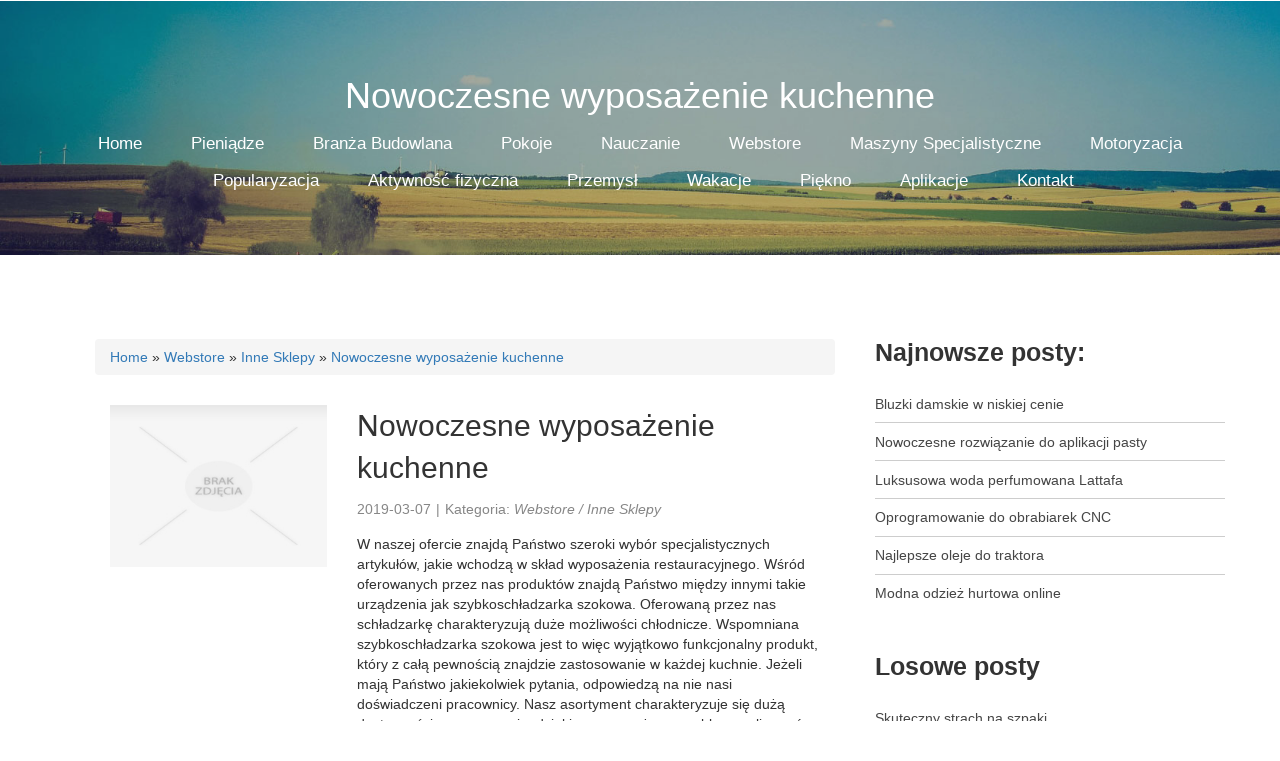

--- FILE ---
content_type: text/html; charset=utf8
request_url: http://www.wydawnictwo-apsl.pl/5/webstore/71/inne-sklepy/648002/nowoczesne-wyposazenie-kuchenne
body_size: 7127
content:
<!DOCTYPE HTML>
<!--
	Horizons by TEMPLATED
	templated.co @templatedco
	Released for free under the Creative Commons Attribution 3.0 license (templated.co/license)
-->
<html>
	<head>
        <base href="http://www.wydawnictwo-apsl.pl">
        <meta name="google-site-verification" content="">
        <title>Nowoczesne wyposażenie kuchenne - WAPSL</title>
		<meta http-equiv="content-type" content="text/html; charset=utf-8" />
    	<meta name="description" content="" />
        <meta name="keywords" content="" />
		<!--[if lte IE 8]><script src="css/ie/html5shiv.js"></script><![endif]-->
        <script src="js/jquery-2.1.3.min.js"></script>
        <script src="js/bootstrap.min.js"></script>         
		<script src="js/jquery.dropotron.min.js"></script>
		<script src="js/skel.min.js"></script>
		<script src="js/skel-layers.min.js"></script>
		<script src="js/init.js"></script>
		<noscript>
			<link rel="stylesheet" href="css/skel.css" />
			<link rel="stylesheet" href="css/style.css" />
		</noscript>
        <link rel="stylesheet" href="css/bootstrap.min.css" type="text/css" />    
        <link rel="stylesheet" type="text/css" href="css/custom.css" media="all">
		<!--[if lte IE 8]><link rel="stylesheet" href="css/ie/v8.css" /><![endif]-->
	</head>
	<body class="right-sidebar">
		<!-- Header -->
			<div id="header">
				<div class="container">
                    <h1>Nowoczesne wyposażenie kuchenne</h1>
                    <nav id="nav">
                        <ul>
                            <li><a href="/"><span>Home</span></a></li><li class="dropdown item1"><a href="/1/pieniadze" title="Pieniądze"><span>Pieniądze</span></a><ul class="fh5co-sub-menu"><li><a href="/1/pieniadze/1/biura-rachunkowe" title="Biura Rachunkowe"><span>Biura Rachunkowe</span></a></li><li><a href="/1/pieniadze/2/doradztwo" title="Doradztwo"><span>Doradztwo</span></a></li><li><a href="/1/pieniadze/3/drukarnie" title="Drukarnie"><span>Drukarnie</span></a></li><li><a href="/1/pieniadze/4/handel" title="Handel"><span>Handel</span></a></li><li><a href="/1/pieniadze/5/hurtownie" title="Hurtownie"><span>Hurtownie</span></a></li><li><a href="/1/pieniadze/6/kredyty-leasing" title="Kredyty, Leasing"><span>Kredyty, Leasing</span></a></li><li><a href="/1/pieniadze/8/ubezpieczenia" title="Ubezpieczenia"><span>Ubezpieczenia</span></a></li><li><a href="/1/pieniadze/10/ekologia" title="Ekologia"><span>Ekologia</span></a></li><li><a href="/1/pieniadze/72/banki-przelewy-waluty-kantory" title="Banki, Przelewy, Waluty, Kantory"><span>Banki, Przelewy, Waluty, Kantory</span></a></li></ul></li><li class="dropdown item2"><a href="/2/branza-budowlana" title="Branża Budowlana"><span>Branża Budowlana</span></a><ul class="fh5co-sub-menu"><li><a href="/2/branza-budowlana/11/projektowanie" title="Projektowanie"><span>Projektowanie</span></a></li><li><a href="/2/branza-budowlana/12/remonty-elektryk-hydraulik" title="Remonty, Elektryk, Hydraulik"><span>Remonty, Elektryk, Hydraulik</span></a></li><li><a href="/2/branza-budowlana/13/materialy-budowlane" title="Materiały Budowlane"><span>Materiały Budowlane</span></a></li></ul></li><li class="dropdown item3"><a href="/3/pokoje" title="Pokoje"><span>Pokoje</span></a><ul class="fh5co-sub-menu"><li><a href="/3/pokoje/14/drzwi-i-okna" title="Drzwi i Okna"><span>Drzwi i Okna</span></a></li><li><a href="/3/pokoje/15/klimatyzacja-i-wentylacja" title="Klimatyzacja i Wentylacja"><span>Klimatyzacja i Wentylacja</span></a></li><li><a href="/3/pokoje/16/nieruchomosci-dzialki" title="Nieruchomości, Działki"><span>Nieruchomości, Działki</span></a></li><li><a href="/3/pokoje/17/domy-mieszkania" title="Domy, Mieszkania"><span>Domy, Mieszkania</span></a></li></ul></li><li class="dropdown item4"><a href="/4/nauczanie" title="Nauczanie"><span>Nauczanie</span></a><ul class="fh5co-sub-menu"><li><a href="/4/nauczanie/18/placowki-edukacyjne" title="Placówki Edukacyjne"><span>Placówki Edukacyjne</span></a></li><li><a href="/4/nauczanie/20/konferencje-sale-szkoleniowe" title="Konferencje, Sale Szkoleniowe"><span>Konferencje, Sale Szkoleniowe</span></a></li><li><a href="/4/nauczanie/21/kursy-i-szkolenia" title="Kursy i Szkolenia"><span>Kursy i Szkolenia</span></a></li></ul></li><li class="dropdown item5"><a href="/5/webstore" title="Webstore"><span>Webstore</span></a><ul class="fh5co-sub-menu"><li><a href="/5/webstore/24/bizuteria" title="Biżuteria"><span>Biżuteria</span></a></li><li><a href="/5/webstore/25/dla-dzieci" title="Dla Dzieci"><span>Dla Dzieci</span></a></li><li><a href="/5/webstore/26/meble" title="Meble"><span>Meble</span></a></li><li><a href="/5/webstore/27/wyposazenie-wnetrz" title="Wyposażenie Wnętrz"><span>Wyposażenie Wnętrz</span></a></li><li><a href="/5/webstore/28/wyposazenie-lazienki" title="Wyposażenie Łazienki"><span>Wyposażenie Łazienki</span></a></li><li><a href="/5/webstore/29/odziez" title="Odzież"><span>Odzież</span></a></li><li><a href="/5/webstore/30/sport" title="Sport"><span>Sport</span></a></li><li><a href="/5/webstore/31/elektronika-rtv-agd" title="Elektronika, RTV, AGD"><span>Elektronika, RTV, AGD</span></a></li><li><a href="/5/webstore/32/art-dla-zwierzat" title="Art. Dla Zwierząt"><span>Art. Dla Zwierząt</span></a></li><li><a href="/5/webstore/33/ogrod-rosliny" title="Ogród, Rośliny"><span>Ogród, Rośliny</span></a></li><li><a href="/5/webstore/34/chemia" title="Chemia"><span>Chemia</span></a></li><li><a href="/5/webstore/35/art-spozywcze" title="Art. Spożywcze"><span>Art. Spożywcze</span></a></li><li><a href="/5/webstore/36/materialy-eksploatacyjne" title="Materiały Eksploatacyjne"><span>Materiały Eksploatacyjne</span></a></li><li><a href="/5/webstore/71/inne-sklepy" title="Inne Sklepy"><span>Inne Sklepy</span></a></li></ul></li><li class="dropdown item6"><a href="/6/maszyny-specjalistyczne" title="Maszyny Specjalistyczne"><span>Maszyny Specjalistyczne</span></a><ul class="fh5co-sub-menu"><li><a href="/6/maszyny-specjalistyczne/37/maszyny" title="Maszyny"><span>Maszyny</span></a></li><li><a href="/6/maszyny-specjalistyczne/38/narzedzia" title="Narzędzia"><span>Narzędzia</span></a></li><li><a href="/6/maszyny-specjalistyczne/39/przemysl-metalowy" title="Przemysł Metalowy"><span>Przemysł Metalowy</span></a></li></ul></li><li class="dropdown item7"><a href="/7/motoryzacja" title="Motoryzacja"><span>Motoryzacja</span></a><ul class="fh5co-sub-menu"><li><a href="/7/motoryzacja/40/transport" title="Transport"><span>Transport</span></a></li><li><a href="/7/motoryzacja/41/czesci-samochodowe" title="Części Samochodowe"><span>Części Samochodowe</span></a></li><li><a href="/7/motoryzacja/42/wynajem" title="Wynajem"><span>Wynajem</span></a></li><li><a href="/7/motoryzacja/43/uslugi-motoryzacyjne" title="Usługi Motoryzacyjne"><span>Usługi Motoryzacyjne</span></a></li><li><a href="/7/motoryzacja/44/salony-komisy" title="Salony, Komisy"><span>Salony, Komisy</span></a></li></ul></li><li class="dropdown item8"><a href="/8/popularyzacja" title="Popularyzacja"><span>Popularyzacja</span></a><ul class="fh5co-sub-menu"><li><a href="/8/popularyzacja/45/agencje-reklamowe" title="Agencje Reklamowe"><span>Agencje Reklamowe</span></a></li><li><a href="/8/popularyzacja/46/materialy-reklamowe" title="Materiały Reklamowe"><span>Materiały Reklamowe</span></a></li><li><a href="/8/popularyzacja/47/inne-agencje" title="Inne Agencje"><span>Inne Agencje</span></a></li></ul></li><li class="dropdown item9"><a href="/9/aktywnosc-fizyczna" title="Aktywność fizyczna"><span>Aktywność fizyczna</span></a><ul class="fh5co-sub-menu"><li><a href="/9/aktywnosc-fizyczna/48/imprezy-integracyjne" title="Imprezy Integracyjne"><span>Imprezy Integracyjne</span></a></li><li><a href="/9/aktywnosc-fizyczna/49/hobby" title="Hobby"><span>Hobby</span></a></li><li><a href="/9/aktywnosc-fizyczna/50/zajecia-sportowe-i-rekreacyjne" title="Zajęcia Sportowe i Rekreacyjne"><span>Zajęcia Sportowe i Rekreacyjne</span></a></li></ul></li><li class="dropdown item10"><a href="/10/przemysl" title="Przemysł"><span>Przemysł</span></a><ul class="fh5co-sub-menu"><li><a href="/10/przemysl/51/informatyczne" title="Informatyczne"><span>Informatyczne</span></a></li><li><a href="/10/przemysl/52/restauracje-catering" title="Restauracje, Catering"><span>Restauracje, Catering</span></a></li><li><a href="/10/przemysl/53/fotografia" title="Fotografia"><span>Fotografia</span></a></li><li><a href="/10/przemysl/54/adwokaci-porady-prawne" title="Adwokaci, Porady Prawne"><span>Adwokaci, Porady Prawne</span></a></li><li><a href="/10/przemysl/55/slub-i-wesele" title="Ślub i Wesele"><span>Ślub i Wesele</span></a></li><li><a href="/10/przemysl/57/sprzatanie-porzadkowanie" title="Sprzątanie, Porządkowanie"><span>Sprzątanie, Porządkowanie</span></a></li><li><a href="/10/przemysl/58/serwis" title="Serwis"><span>Serwis</span></a></li><li><a href="/10/przemysl/70/inne-uslugi" title="Inne Usługi"><span>Inne Usługi</span></a></li></ul></li><li class="dropdown item11"><a href="/11/wakacje" title="Wakacje"><span>Wakacje</span></a><ul class="fh5co-sub-menu"><li><a href="/11/wakacje/60/hotele-i-noclegi" title="Hotele i Noclegi"><span>Hotele i Noclegi</span></a></li><li><a href="/11/wakacje/61/podroze" title="Podróże"><span>Podróże</span></a></li><li><a href="/11/wakacje/62/wypoczynek" title="Wypoczynek"><span>Wypoczynek</span></a></li></ul></li><li class="dropdown item12"><a href="/12/piekno" title="Piękno"><span>Piękno</span></a><ul class="fh5co-sub-menu"><li><a href="/12/piekno/63/dietetyka-odchudzanie" title="Dietetyka, Odchudzanie"><span>Dietetyka, Odchudzanie</span></a></li><li><a href="/12/piekno/64/kosmetyki" title="Kosmetyki"><span>Kosmetyki</span></a></li><li><a href="/12/piekno/65/leczenie" title="Leczenie"><span>Leczenie</span></a></li><li><a href="/12/piekno/66/salony-kosmetyczne" title="Salony Kosmetyczne"><span>Salony Kosmetyczne</span></a></li><li><a href="/12/piekno/67/sprzet-medyczny" title="Sprzęt Medyczny"><span>Sprzęt Medyczny</span></a></li></ul></li><li class="dropdown item13"><a href="/14/aplikacje" title="Aplikacje"><span>Aplikacje</span></a><ul class="fh5co-sub-menu"><li><a href="/14/aplikacje/68/oprogramowanie" title="Oprogramowanie"><span>Oprogramowanie</span></a></li><li><a href="/14/aplikacje/69/strony-internetowe" title="Strony Internetowe"><span>Strony Internetowe</span></a></li></ul></li><li><a href="/0/kontakt"><span>Kontakt</span></a></li>
                        </ul>
                    </nav>
				</div>
			</div>

		<!-- Main -->
			<div id="main" class="wrapper style1">
				<div class="container">
					<div class="row">
						<!-- Content -->
						<div id="content" class="8u skel-cell-important">
                            <div class="breadcrumb">
                                <a href="/">Home</a> &raquo; <a href="/5/webstore">Webstore</a> &raquo; <a href="/5/webstore/71/inne-sklepy">Inne Sklepy</a> &raquo; <a href="/5/webstore/71/inne-sklepy/648002/nowoczesne-wyposazenie-kuchenne">Nowoczesne wyposażenie kuchenne</a>
                            </div>        
                            <div class="articleContent">
    <div class="col-xs-12 col-ms-4 col-sm-4 col-md-4 col-lg-4">
        <div class="image"><img class="img-thubnail" src="img_www/none.jpg" alt="brak zdjęcia" /></div> 
        <div class="hr-20"></div>
    </div>
    <div class="col-xs-12 col-ms-8 col-sm-8 col-md-8 col-lg-8">
        <div class="title">
            Nowoczesne wyposażenie kuchenne
            <div class="hr-10"></div>
        </div>
        <div class="info">
            <span>2019-03-07</span><span class="separator">|</span><span>Kategoria: <i>Webstore / Inne Sklepy</i></span>
        </div>
        <div class="text">
            <p>W naszej ofercie znajdą Państwo szeroki wybór specjalistycznych artykułów, jakie wchodzą w skład wyposażenia restauracyjnego. Wśród oferowanych przez nas produktów znajdą Państwo między innymi takie urządzenia jak szybkoschładzarka szokowa. Oferowaną przez nas schładzarkę charakteryzują duże możliwości chłodnicze. Wspomniana szybkoschładzarka szokowa jest to więc wyjątkowo funkcjonalny produkt, który z całą pewnością znajdzie zastosowanie w każdej kuchnie. Jeżeli mają Państwo jakiekolwiek pytania, odpowiedzą na nie nasi doświadczeni pracownicy. Nasz asortyment charakteryzuje się dużą dostępnością w magazynie, dzięki czemu możemy szybko zrealizować każde zlecenie. Zawsze działamy w taki sposób, aby przesyłka dotarła do Państwa szybko i sprawnie.</p>
        </div>
        <div class="hr-20"></div>
    </div>
    <div class="clr"></div>
    <div class="social">
        <div class="col-xs-12 col-ms-12 col-sm-12 col-md-12 col-lg-12">
<script>
    (function (d, s, id) {
        var js, fjs = d.getElementsByTagName(s)[0];
        if (d.getElementById(id)) {
            return;
        }
        js = d.createElement(s);
        js.id = id;
        js.src = "//connect.facebook.net/pl_PL/all.js#xfbml=1";
        fjs.parentNode.insertBefore(js, fjs);
    }(document, 'script', 'facebook-jssdk'));
</script>

<a rel="nofollow" href="https://twitter.com/share" class="twitter-share-button" data-count="none" data-via="vedutapl">Tweet</a>
<script type="text/javascript" src="//platform.twitter.com/widgets.js"></script>

<div class="fb-like" data-href="http://www.wydawnictwo-apsl.pl/5/webstore/71/inne-sklepy/648002/nowoczesne-wyposazenie-kuchenne" data-send="true" data-width="450" data-show-faces="false" data-font="lucida grande"></div>
</div>
    </div>
    <div class="hr-20"></div>
    <div class="tab-panel">
        <ul class="nav nav-tabs" role="tablist">
    <li><a href="#add-comment" role="tab" data-toggle="tab">Dodaj Komentarz</a></li>
    <li><a href="#share-page" role="tab" data-toggle="tab">Poleć stronę</a></li>
    <li><a href="#report" role="tab" data-toggle="tab">Wpis zawiera błędy</a></li>
    <li><a href="#modify" role="tab" data-toggle="tab">Modyfikuj wpis</a></li>
</ul>

<div class="tab-content">
    <div class="hr-20"></div>
    
    <div class="tab-pane" id="add-comment">
        <form action="" method="post" role="form">
            <div class="form-group col-xs-12 col-ms-12 col-sm-6 col-md-6 col-lg-6">
                <label for="login1">Imię</label>
                <input name="login" id="login1" class="form-control" pattern="[a-zA-Z0-9]{3,}" required="" type="text">
            </div>
            <div class="hr-10"></div>
            <div class="form-group col-xs-12 col-ms-12 col-sm-6 col-md-6 col-lg-6">
                    <label for="email1">E-mail</label>
                    <input name="email" id="email1" class="form-control" pattern="[a-z0-9._%+-]+@[a-z0-9.-]+\.[a-z]{2,4}$" required="" type="email">
            </div>
            <div class="hr-10"></div>
            <div class="form-group col-xs-12 col-ms-12 col-sm-6 col-md-6 col-lg-6">
                <label for="message1">Twój komentarz</label>
                <textarea name="message" id="message1" rows="4" class="form-control" required=""></textarea>
            </div>
            <div class="hr-10"></div>
            <div class="col-xs-12 col-ms-12 col-sm-12 col-md-12 col-lg-12 btn-group ">
                <input name="submit" value="Wyślij" class="btn btn-default btn-success" type="submit">
                <input value="Wyczyść" type="reset" class="btn btn-default btn-warning">
            </div>
        </form>
        <div class="hr-30"></div>
    </div>
    

    
    <div class="tab-pane" id="share-page">
        <form action="" method="post" role="form">
            <div class="form-group">
                <div class="col-xs-12 col-ms-12 col-sm-12 col-md-12 col-lg-12">
                    <label for="www2">Polecana strona</label>
                    <div class="hr-10"></div>
                    <input name="www" id="www2" class="form-control" type="url" value="http://www.wydawnictwo-apsl.pl/5/webstore/71/inne-sklepy/648002/nowoczesne-wyposazenie-kuchenne">
                </div>
                <div class="hr-10"></div>
                <div class="col-xs-12 col-ms-12 col-sm-8 col-md-8 col-lg-8 ">
                    <label for="imie2">Imię</label>
                    <input name="imie" id="imie2" class="form-control" pattern="[a-zA-Z0-9]{3,}" required="" type="text">
                </div>
                <div class="hr-10"></div>
                <div class="col-xs-12 col-ms-12 col-sm-8 col-md-8 col-lg-8 ">
                    <label for="email2">E-mail</label>
                    <input name="email" id="email2" class="form-control" pattern="[a-z0-9._%+-]+@[a-z0-9.-]+\.[a-z]{2,4}$" required="" type="email">
                </div>
                <div class="hr-10"></div>
                <div class="col-xs-12 col-ms-12 col-sm-12 col-md-12 col-lg-12 ">
                    <input name="submit" class="btn btn-default" value="Poleć stronę" type="submit">
                </div> 
                <div class="hr-30"></div>
            </div>
        </form>
    </div>
    


    
    <div class="tab-pane" id="report">
        <form action="" method="post" role="form">
            <div class="form-group">
                <div class="formTitle">Określ problem</div>
                <div class="hr-20"></div>
                <div class="col-xs-12 col-ms-12 col-sm-12 col-md-12 col-lg-12">
                    <label for="www3">Zgłaszana strona</label>
                    <div class="hr-10"></div>
                    <input name="www" id="www3" class="form-control" type="url" value="http://www.wydawnictwo-apsl.pl/5/webstore/71/inne-sklepy/648002/nowoczesne-wyposazenie-kuchenne">
                </div>
                <div class="hr-10"></div>
                <div class="col-xs-12 col-ms-12 col-sm-12 col-md-12 col-lg-12 radio"> 
                    <label for="work"><input type="radio" id="work" name="type" value="1" checked="checked">Strona nie działa</label><br>
                    <label for="redirect"><input type="radio" id="redirect" name="type" value="2">Domane jest przekierowana</label><br>
                    <label for="server"><input type="radio" id="server" name="type" value="3">Serwer nie odpowiada</label><br>
                    <label for="error"><input type="radio" id="error" name="type" value="4">Błąd 404</label><br>
                    <label for="none"><input type="radio" id="none" name="type" value="5">Na docelowej stronie są inne dane</label><br>
                    <label for="other"><input type="radio" id="other" name="type" value="0">Inny ...</label>
                </div> 
                <div class="hr-30"></div>
                <div class="col-xs-12 col-ms-12 col-sm-6 col-md-6 col-lg-6 ">
                    <label for="imie3">Imię</label>
                    <input name="imie" id="imie3" class="form-control" placeholder="Imię" pattern="[a-zA-Z0-9]{3,}" required="" type="text">
                </div> 
                <div class="hr-10"></div>
                <div class="col-xs-12 col-ms-12 col-sm-6 col-md-6 col-lg-6 ">
                    <label for="email3">E-mail</label>
                    <input name="email" id="email3" class="form-control" placeholder="E-Mail" pattern="[a-z0-9._%+-]+@[a-z0-9.-]+\.[a-z]{2,4}$" required="" type="email">
                </div>
                <div class="hr-10"></div>
                <div class="col-xs-12 col-ms-12 col-sm-12 col-md-12 col-lg-12 ">
                    <input name="submit" class="btn btn-default" value="Wyślij Zgłoszenie" type="submit">
                </div> 
            </div>
            <div class="hr-30"></div>
        </form>
    </div>
    


    
    <div class="tab-pane" id="modify">
        <form action="" method="post" role="form"> 
            <div class="form-group">
                <div class="col-xs-12 col-ms-12 col-sm-2 col-md-2 col-lg-2 ">
                    <label for="login4">Login</label>
                </div>
                <div class="col-xs-12 col-ms-12 col-sm-10 col-md-10 col-lg-10 ">
                    <input name="login" id="login4" class="form-control" placeholder="Login" pattern="[a-zA-Z0-9]{3,}" required="" type="text">
                </div>
                <div class="hr-10"></div>
                <div class="col-xs-12 col-ms-12 col-sm-2 col-md-2 col-lg-2 ">
                    <label for="haslo4">Hasło</label>
                </div>
                <div class="col-xs-12 col-ms-12 col-sm-10 col-md-10 col-lg-10 ">
                    <input name="haslo" id="haslo4" class="form-control" placeholder="Hasło" pattern="[a-zA-Z0-9]{3,}" required="" type="password">
                </div>
                <div class="hr-10"></div>
                <div class="col-xs-12 col-ms-12 col-sm-10 col-md-10 col-lg-10 col-sm-offset-2 col-md-offset-2 col-lg-offset-2">
                    <input name="submit" class="btn btn-default" value="Zaloguj" type="submit">
                </div>  
                <div class="hr-30"></div>
            </div>
        </form>
    </div>
    
</div>
    </div>
    <div class="hr-20"></div>
    
        <div class="similar col-xs-12 col-ms-12 col-sm-12 col-md-12 col-lg-12">
            <div class="title">
                <h2>Przeczytać warto:</h2>
                <div class="hr-10"></div>
            </div>
            <div class="article row"><div class="col-xs-4 col-ms-3 col-sm-3 col-md-3 col-lg-3 thumbOuter"><img class="thumb" src="/img_www/none.jpg" alt="Wspaniale zaprojektowane produkty dla domu" /></div><div class="col-xs-8 col-ms-9 col-sm-9 col-md-9 col-lg-9"><h5><a href="/5/webstore/27/wyposazenie-wnetrz/612457/wspaniale-zaprojektowane-produkty-dla-domu">Wspaniale zaprojektowane produkty dla domu</a></h5> <p>W naszym sklepie otrzymacie wspaniałe produkty dla domu. Polecamy Wam dzbanek z podgrzewaczem, czy też stylowe i świetnie wykonane zastawy stołowe do kuchni i jadalni. W sypialni na pewno przydadzą się Wam nasze piękne meble, jak również dekoracje i produkty do sprzątania. Nie możemy również zapomnieć o s...</p><div class="clr"></div></div></div><div class="hr-30"></div><div class="article row"><div class="col-xs-4 col-ms-3 col-sm-3 col-md-3 col-lg-3 thumbOuter"><img class="thumb" src="/img_www/none.jpg" alt="Żarówki Plumen- sztuka użytkowa w czystej postaci" /></div><div class="col-xs-8 col-ms-9 col-sm-9 col-md-9 col-lg-9"><h5><a href="/5/webstore/27/wyposazenie-wnetrz/311815/zarowki-plumen-sztuka-uzytkowa-w-czystej-postaci">Żarówki Plumen- sztuka użytkowa w czystej postaci</a></h5> <p>Pochodząca z Wielkiej Brytanii firma Plumen produkujące artykuły oświetleniowe, udowadnia, że nawet banalna żarówka może stać się elementem podkreślającym wyjątkowość wnętrz. Odpowiadają za to niezwykle twórczy projektanci Plumen. Żarówki, które powstały w ich wyobraźni, nawiązują w swym kszta�...</p><div class="clr"></div></div></div><div class="hr-30"></div><div class="article row"><div class="col-xs-4 col-ms-3 col-sm-3 col-md-3 col-lg-3 thumbOuter"><img class="thumb" src="/img_www/motionfashion_pl.jpg" alt="Modna odzież hurtowa online" /></div><div class="col-xs-8 col-ms-9 col-sm-9 col-md-9 col-lg-9"><h5><a href="/5/webstore/29/odziez/938030/modna-odziez-hurtowa-online">Modna odzież hurtowa online</a></h5> <p>Modna odzież hurtowa online to doskonałe rozwiązanie dla osób poszukujących wysokiej jakości ubrań w atrakcyjnych cenach. Dzięki szerokiej gamie produktów dostępnych w sieci, każdy może znaleźć coś dla siebie. Odzież hurtowa to świetny sposób na zaopatrzenie sklepu czy butiku w modne i stylowe ubrania...</p><div class="clr"></div></div></div><div class="hr-30"></div><div class="article row"><div class="col-xs-4 col-ms-3 col-sm-3 col-md-3 col-lg-3 thumbOuter"><img class="thumb" src="/img_www/kdfashionman_eu.jpg" alt="Tanie męskie kurtki również dla ciebie!" /></div><div class="col-xs-8 col-ms-9 col-sm-9 col-md-9 col-lg-9"><h5><a href="/5/webstore/29/odziez/311966/tanie-meskie-kurtki-rowniez-dla-ciebie-">Tanie męskie kurtki również dla ciebie!</a></h5> <p>Czy szukasz dobrego sklepu gdzie będziesz mógł zamówić dla siebie tanie męskie kurtki? Sklep internetowy jaki prowadzimy zapewni ci dobrej jakości produkty po bardzo niskiej cenie. Oferujemy między innymi sprzedaż koszulek, bluz i swetrów, koszul wyjściowych i garniturów, a także możesz u nas kupić męsk...</p><div class="clr"></div></div></div><div class="hr-30"></div><div class="article row"><div class="col-xs-4 col-ms-3 col-sm-3 col-md-3 col-lg-3 thumbOuter"><img class="thumb" src="/img_www/investhoreca_pl.jpg" alt="Jaka firma ma do zaoferowania warnik zaparzacz" /></div><div class="col-xs-8 col-ms-9 col-sm-9 col-md-9 col-lg-9"><h5><a href="/5/webstore/71/inne-sklepy/816106/jaka-firma-ma-do-zaoferowania-warnik-zaparzacz">Jaka firma ma do zaoferowania warnik zaparzacz</a></h5> <p>Gdy zależy nam na ciągłym dostępem do wrzącej wody w związku z organizowanym wydarzeniem to jednym z koniecznych artykułów, w jakie powinniśmy się zaopatrzyć będzie warnik zaparzacz. Wysoka wytrzymałość, a co możliwość utrzymywania wody w odpowiedniej temperaturze, dzięki czemu jesteśmy w stanie prz...</p><div class="clr"></div></div></div><div class="hr-30"></div>
        </div>
        <div class="hr-20"></div>
    
</div>

                            
						</div>

						<!-- Sidebar -->
                        
						<div id="sidebar" class="4u sidebar">
							<section>
								<header class="major">
                                    <h2>Najnowsze posty:</h2>
								</header>
                                <ul class="default"><li><a href="/5/webstore/29/odziez/941711/bluzki-damskie-w-niskiej-cenie" title="Bluzki damskie w niskiej cenie">Bluzki damskie w niskiej cenie</a></li><li><a href="/5/webstore/71/inne-sklepy/940388/nowoczesne-rozwiazanie-do-aplikacji-pasty" title="Nowoczesne rozwiązanie do aplikacji pasty">Nowoczesne rozwiązanie do aplikacji pasty</a></li><li><a href="/5/webstore/71/inne-sklepy/939444/luksusowa-woda-perfumowana-lattafa" title="Luksusowa woda perfumowana Lattafa">Luksusowa woda perfumowana Lattafa</a></li><li><a href="/6/maszyny-specjalistyczne/37/maszyny/939258/oprogramowanie-do-obrabiarek-cnc" title="Oprogramowanie do obrabiarek CNC">Oprogramowanie do obrabiarek CNC</a></li><li><a href="/6/maszyny-specjalistyczne/37/maszyny/938767/najlepsze-oleje-do-traktora" title="Najlepsze oleje do traktora">Najlepsze oleje do traktora</a></li><li><a href="/5/webstore/29/odziez/938030/modna-odziez-hurtowa-online" title="Modna odzież hurtowa online">Modna odzież hurtowa online</a></li></ul>
							</section>
							<section>
								<header class="major">
                                    <h2>Losowe posty</h2>
								</header>
                                <ul class="default"><li><a href="/5/webstore/71/inne-sklepy/783585/skuteczny-strach-na-szpaki-" title="Skuteczny strach na szpaki.">Skuteczny strach na szpaki.</a></li><li><a href="/5/webstore/71/inne-sklepy/787221/dobry-dostawca-bakalii-dla-kazdego" title="Dobry dostawca bakalii dla każdego">Dobry dostawca bakalii dla każdego</a></li><li><a href="/5/webstore/71/inne-sklepy/313740/wentylacja-w-warszawie-z-firma-abaklim" title="Wentylacja w Warszawie z firmą Abaklim">Wentylacja w Warszawie z firmą Abaklim</a></li><li><a href="/5/webstore/71/inne-sklepy/786795/oprzyrzadowanie-pozwalajace-na-oddawanie-celnych-strzalow" title="Oprzyrządowanie pozwalające na oddawanie celnych strzałów">Oprzyrządowanie pozwalające na oddawanie celnych strzałów</a></li><li><a href="/5/webstore/71/inne-sklepy/707268/rury-z-kwasowej-stali" title="Rury z kwasowej stali">Rury z kwasowej stali</a></li><li><a href="/5/webstore/71/inne-sklepy/788666/sklep-online-z-artykulami-do-hybrydy-i-nie-tylko-" title="Sklep online z artykułami do hybrydy i nie tylko!">Sklep online z artykułami do hybrydy i nie tylko!</a></li></ul>								
							</section>
						</div>
                                                             
					</div>
				</div>
			</div>

		<!-- Footer -->
        <div id="footer">
            <div class="container">
                <!-- Copyright -->
                <div class="copyright">
                    <p>www.wydawnictwo-apsl.pl</p>
                    <p>Design: <a rel="nofollow" href="http://templated.co">TEMPLATED</a> Images: <a rel="nofollow" href="http://unsplash.com">Unsplash</a> (<a rel="nofollow" href="http://unsplash.com/cc0">CC0</a>)</p>
                </div>
            </div>
        </div>
	</body>
</html>


    		
                

            

        

 	
        





--- FILE ---
content_type: text/css
request_url: http://www.wydawnictwo-apsl.pl/css/style.css
body_size: 2493
content:
/*
	Horizons by TEMPLATED
	templated.co @templatedco
	Released for free under the Creative Commons Attribution 3.0 license (templated.co/license)
*/
@import url("font-awesome.min.css");
@import url("http://fonts.googleapis.com/css?family=Raleway:100,200,300,400,500,600,700,800,900");

/* Basic */

	body {
		background: #222833;
	}

	body, input, select, textarea {
		color: #555555;
		font-family: 'Raleway', sans-serif;
		font-size: 13pt;
		font-weight: 300;
		line-height: 1.75em;
	}

	a {
		color: #3ac984;
		text-decoration: underline;
	}

		a:hover {
			text-decoration: none;
		}

	strong, b {
		font-weight: 700;
	}

	em, i {
		font-style: italic;
	}

	p, ul, ol, dl, table, blockquote {
		margin: 0 0 2em 0;
	}

	h1, h2, h3, h4, h5, h6 {
		color: inherit;
		font-weight: 700;
		line-height: 1.75em;
		margin-bottom: 1em;
	}

		h1 a, h2 a, h3 a, h4 a, h5 a, h6 a {
			color: inherit;
			text-decoration: none;
		}

	h2 {
		font-size: 1.5em;
	}

	h3 {
		font-size: 1.25em;
	}

	sub {
		font-size: 0.8em;
		position: relative;
		top: 0.5em;
	}

	sup {
		font-size: 0.8em;
		position: relative;
		top: -0.5em;
	}

	hr {
		border-top: solid 1px #888888;
		border: 0;
		margin-bottom: 1.5em;
	}

	blockquote {
		border-left: solid 0.5em #888888;
		font-style: italic;
		padding: 1em 0 1em 2em;
	}

	section.special, article.special {
		text-align: center;
	}

	header.major {
		padding-bottom: 4em;
	}

	header h2 {
		margin: 0;
		padding: 0;
		font-size: 3em;
		font-weight: 600;
	}

	header .byline {
		font-size: 1.6em;
	}

	footer > :last-child {
		margin-bottom: 0;
	}

	footer.major {
		padding-top: 3em;
	}

/* Form */

	input[type="text"],
	input[type="password"],
	input[type="email"],
	textarea {
		-moz-appearance: none;
		-webkit-appearance: none;
		-o-appearance: none;
		-ms-appearance: none;
		appearance: none;
		background: none;
		border: solid 1px #888888;
		color: inherit;
		display: block;
		outline: 0;
		padding: 0.75em;
		text-decoration: none;
		width: 100%;
	}

		input[type="text"]:focus,
		input[type="password"]:focus,
		input[type="email"]:focus,
		textarea:focus {
			border-color: #3ac984;
		}

	input[type="text"],
	input[type="password"],
	input[type="email"] {
		line-height: 1em;
	}

	::-webkit-input-placeholder {
		color: inherit;
		opacity: 0.5;
		position: relative;
		top: 3px;
	}

	:-moz-placeholder {
		color: inherit;
		opacity: 0.5;
	}

	::-moz-placeholder {
		color: inherit;
		opacity: 0.5;
	}

	:-ms-input-placeholder {
		color: inherit;
		opacity: 0.5;
	}

	.formerize-placeholder {
		color: rgba(85, 85, 85, 0.5) !important;
	}

/* Image */

	.image {
		border: 0;
		position: relative;
	}

		.image.fit {
			display: block;
		}

			.image.fit img {
				display: block;
				width: 100%;
			}

		.image.feature {
			display: block;
			margin: 0 0 2em 0;
		}

			.image.feature img {
				display: block;
				width: 100%;
			}

/* Icon */

	.icon {
		position: relative;
	}

		.icon:before {
			content: "";
			-moz-osx-font-smoothing: grayscale;
			-webkit-font-smoothing: antialiased;
			font-family: FontAwesome;
			font-style: normal;
			font-weight: normal;
			text-transform: none !important;
		}

		.icon > .label {
			display: none;
		}

/* Lists */

	ol.default {
		list-style: decimal;
		padding-left: 1.25em;
	}

		ol.default li {
			padding-left: 0.25em;
		}

	ul {
		margin: 0;
		padding: 0;
	}

		ul.default {
			list-style: none;
		}

			ul.default li {
				display: block;
				padding: 0.60em 0;
				border-top: 1px solid;
				border-color: rgba(192, 192, 192, 0.15);
			}

			ul.default > :first-child {
				padding-top: 0;
				border-top: none;
			}

		ul.icons {
			cursor: default;
		}

			ul.icons li {
				display: inline-block;
				line-height: 1em;
				padding-left: 0.5em;
			}

				ul.icons li:first-child {
					padding-left: 0;
				}

		ul.actions {
			cursor: default;
		}

			ul.actions:last-child {
				margin-bottom: 0;
			}

			ul.actions li {
				display: inline-block;
				padding: 0 0 0 1.5em;
			}

				ul.actions li:first-child {
					padding: 0;
				}

			ul.actions.vertical li {
				display: block;
				padding: 1.5em 0 0 0;
			}

				ul.actions.vertical li:first-child {
					padding: 0;
				}

		ul.contact li {
			padding: 1.05em 0;
			border-top: 1px solid;
			border-color: rgba(192, 192, 192, 0.15);
		}

			ul.contact li > span {
				display: inline-block;
			}

			ul.contact li .address, ul.contact li .mail, ul.contact li .phone {
				float: left;
				width: 100px;
				font-weight: 600;
			}

		ul.contact > :first-child {
			padding-top: 0;
			border-top: none;
		}

		ul.style li {
			clear: both;
			display: block;
			padding-top: 3em;
		}

		ul.style > :first-child {
			padding-top: 0;
		}

		ul.style h3 {
			display: block;
			margin: 0;
			padding-bottom: 0.50em;
			font-size: 1.1em;
			font-weight: 700;
			color: #404040;
		}

		ul.style .fa {
			float: left;
			display: inline-block;
			width: 80px;
			height: 80px;
			margin-right: 1em;
			background: #3ac984;
			line-height: 80px;
			text-align: center;
			border-radius: 10px;
			font-size: 2em;
			color: white;
		}

		ul.list {
			list-style: none;
		}

			ul.list li {
				display: block;
				padding: 0.60em 0;
				border-top: 1px solid;
				border-color: red;
			}

			ul.list > :first-child {
				padding-top: 0;
				border-top: none;
			}

/* Tables */

	table {
		width: 100%;
	}

		table.default {
			width: 100%;
		}

			table.default tbody tr {
				border-bottom: solid 1px #888888;
			}

			table.default td {
				padding: 0.5em 1em 0.5em 1em;
			}

			table.default th {
				font-weight: 700;
				padding: 0.5em 1em 0.5em 1em;
				text-align: left;
			}

			table.default thead {
				background: #555555;
				color: #fff;
			}

/* Button */

	input[type="submit"],
	input[type="reset"],
	input[type="button"],
	.button {
		-moz-appearance: none;
		-webkit-appearance: none;
		-o-appearance: none;
		-ms-appearance: none;
		appearance: none;
		-moz-transition: background-color 0.2s ease-in-out;
		-webkit-transition: background-color 0.2s ease-in-out;
		-o-transition: background-color 0.2s ease-in-out;
		-ms-transition: background-color 0.2s ease-in-out;
		transition: background-color 0.2s ease-in-out;
		background: #3ac984;
		border-radius: 40px;
		border: 0;
		color: white;
		cursor: pointer;
		display: inline-block;
		padding: 0.80em 2em;
		text-align: center;
		text-decoration: none;
		font-size: 1.4em;
		font-weight: 600;
		min-width: 10em;
	}

		input[type="submit"]:hover,
		input[type="reset"]:hover,
		input[type="button"]:hover,
		.button:hover {
			background-color: #32b777;
		}

		input[type="submit"].fit,
		input[type="reset"].fit,
		input[type="button"].fit,
		.button.fit {
			width: 100%;
		}

		input[type="submit"].small,
		input[type="reset"].small,
		input[type="button"].small,
		.button.small {
			font-size: 0.8em;
		}

/* Wrapper */

	.wrapper.style1 {
		background: #fff;
	}

	.wrapper.style2 {
		background: #ececec;
		padding: 6em 0;
		text-align: center;
	}

	.wrapper.style3 {
		padding: 2em 0 3.5em 0;
		background: #ececec;
	}

		.wrapper.style3 span {
			display: inline-block;
			padding-top: 0.80em;
			font-size: 2em;
			font-weight: 600;
		}

		.wrapper.style3 .button {
			float: right;
		}

/* Header */

	#header {
		background: #333333 url("../images/pic01.jpg") no-repeat;
		background-size: cover;
		color: #fff;
		padding: 6em 0;
		text-align: center;
		background-position: 0% 65%;
		position: relative;
	}

		#header:before {
			content: '';
			position: absolute;
			left: 0;
			top: 0;
			width: 100%;
			height: 100%;
			background: rgba(16, 32, 48, 0.25);
		}

		#header > * {
			position: relative;
			z-index: 1;
		}

	.homepage #header {
		padding: 8em 0;
		background-position: center;
	}

	#logo {
		font-size: 2em;
	}

	#nav > ul {
		margin: 0;
	}

		#nav > ul > li {
			border-radius: 10px 10px 0 0;
			display: inline-block;
			margin-left: 0.5em;
			padding: 0.5em 1.5em;
		}

			#nav > ul > li a {
				color: #FFF;
				text-decoration: none;
				font-size: 1.2em;
			}

			#nav > ul > li:first-child {
				margin-left: 0;
			}

			#nav > ul > li:hover a {
				color: #fff;
			}

			#nav > ul > li.active {
				background: #3ac984;
			}

				#nav > ul > li.active a {
					color: white;
				}

			#nav > ul > li > ul {
				display: none;
			}

/* Dropotron */

	.dropotron {
		margin-top: -2px;
		background: #3ac984;
		border-radius: 10px;
		color: white;
		min-width: 12em;
		padding: 1em 0;
	}

		.dropotron > li {
			line-height: 2em;
			padding: 0 1em;
		}

			.dropotron > li > a {
				color: #FFF;
				text-decoration: none;
			}

			.dropotron > li.active > a, .dropotron > li:hover > a {
				color: #FFF;
			}

		.dropotron.level-0 {
			border-radius: 0 10px 10px 10px;
			font-size: 1em;
		}

/* Banner */

	#banner {
		text-align: center;
		padding: 4em 0 0 0;
	}

		#banner .major h2 {
			font-size: 3.5em;
		}

		#banner .major .byline {
			display: block;
			margin: 0em 2em;
			line-height: 1.6em;
			font-size: 1.5em;
		}
		
		#banner a {
			color: inherit;
		}

/* Main */

	.no-sidebar #main .major, .left-sidebar #main .major, .right-sidebar #main .major {
		text-align: left;
	}

	.homepage #main .major {
		text-align: center;
	}

	#main {
		padding: 6em 0;
	}

		#main .sidebar .major {
			padding-bottom: 2em;
		}

			#main .sidebar .major h2 {
				font-size: 1.8em;
			}

		#main .sidebar .default li {
			border-color: #cdcdcd;
		}

		#main .sidebar .default a {
			color: #464646;
		}

		#main .sidebar > :first-child {
			margin-bottom: 3em;
		}

/* Footer */

	#footer {
		padding: 4em 0;
		color: #fff;
	}

		#footer .major h2 {
			font-size: 2em;
			color: #FFF;
		}

		#footer .major .byline {
			font-size: 1.1em;
		}

		#footer .copyright {
			margin-top: 3em;
			padding-top: 3em;
			border-top: 1px solid;
			border-color: rgba(192, 192, 192, 0.15);
			text-align: center;
			color: inherit;
		}

		#footer a {
			color: inherit;
		}